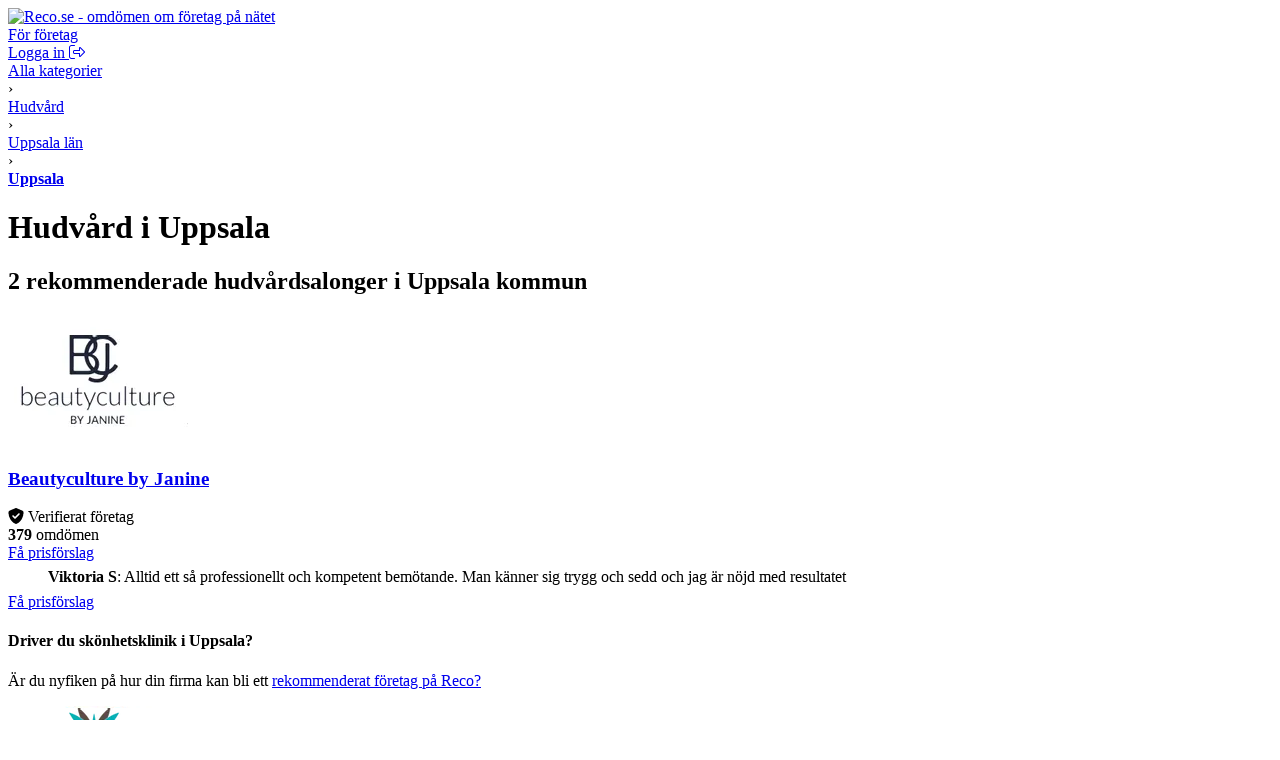

--- FILE ---
content_type: text/html; charset=UTF-8
request_url: https://www.reco.se/kategori/hudv%C3%A5rd/uppsala/1
body_size: 7370
content:







<!DOCTYPE html>
<html lang="sv" class="nojs">
<head>
  <meta charset="utf-8">
  <meta name="recolang" content="sv" />
  <meta name="reviewrecolang" content="" />
  <!--
  Hittade du det du letade efter? Vi letar alltid efter grymma utvecklare. Dra iväg ett mejl till jakob @ reco.se för att få veta mer.
  -->
  <script>(function(){var d=document.getElementsByTagName("html")[0];if(!d.classList)return;d.className=d.className.replace(/nojs/, "js");})();</script>
  
      <script>
        window.OBJ_TYPE="category/v1";
        window.hj=window.hj||function(){(hj.q=hj.q||[]).push(arguments)};
        hj("trigger", "obj_category/v1");

        
          if (/^\/kategori\/(städ|st%C3%A4d|städhjälp|st%C3%A4dhj%C3%A4lp|putsa-fönster|putsa-f%C3%B6nster|byggstäd|byggst%C3%A4d|kontorsstädning|kontorsst%C3%A4dning|flyttstäd|flyttst%C3%A4d|frisör|fris%C3%B6r|hårförlängning|h%C3%A5rf%C3%B6rl%C3%A4ngning)/.test(location.pathname)) {
            var _vis_opt_url = 'https://www.reco.se/k/test' + location.pathname.replace(/^\/kategori/, '');
          }
        
      </script>
    

  <!-- Google Tag Manager -->
<script>(function(w,d,s,l,i){w[l]=w[l]||[];w[l].push({'gtm.start':
new Date().getTime(),event:'gtm.js'});var f=d.getElementsByTagName(s)[0],
j=d.createElement(s),dl=l!='dataLayer'?'&l='+l:'';j.async=true;j.src=
'https://www.googletagmanager.com/gtm.js?id='+i+dl;f.parentNode.insertBefore(j,f);
})(window,document,'script','dataLayer','GTM-MJN5CB4');</script>
<!-- End Google Tag Manager -->

  <meta name="viewport" content="user-scalable=no, initial-scale=1.0, maximum-scale=1.0, width=device-width, shrink-to-fit=no"/>

  <meta name="language" content="sv" />
  <meta name="distribution" content="global" />
  <meta name="copyright" content="Copyright ©2024 - Reco Sverige AB" />

  <link rel="shortcut icon" href="/assets/favicon.png?3" sizes="16x16">
  <link rel="shortcut icon" href="/assets/favicon-32x32.png?3" sizes="32x32">
  <link rel="shortcut icon" href="/assets/favicon-64x64.png?3" sizes="64x64">
  <link rel="shortcut icon" href="/assets/favicon-128x128.png?3" sizes="128x128">
  <link rel="shortcut icon" href="/assets/favicon-256x256.png?3" sizes="256x256">
  <title>Hudvård i Uppsala: Omdömen hos Reco.se</title>
  <meta property="og:title" content="Hudvård i Uppsala: Omdömen hos Reco.se">
  <meta property="og:site_name" content="Reco.se">
  <script> window.splitClientId = "hj3d32cfir3nlkv86r676n4hsc1i1et94078"; </script>
  <script type="text/javascript">

  function outboundLink(url, category, event, label) {
    if (!window.ga) {
      return
    };
  }

  window.Reco = (function() {
    var lang = document.querySelector("meta[name='recolang']").content;
    return {
      __scripts: [],
      loadScript: function(script) {
        if (script.indexOf(lang + ".js") < 0)
          this.__scripts.push(script.replace(/\.js$/, "." + lang + ".js"));
        else
          this.__scripts.push(script);
      },
      loadScripts: function() {
        var script;
        for (var i = 0; i < this.__scripts.length; i++) {
          script = document.createElement("script");
          script.src = this.__scripts[i].replace(/\.js$/g, '.bundle.js');
          script.async = true;
          document.body.appendChild(script);
        }
      }
    };
  })();

  
  window.Reco.headerB2b = true;
  window.Reco.becomeMember = false;
  window.Reco.siteNav = [
    [
      'För företagare',
      [
        ['https://www.reco.se/foretag/sign-up?utm_source=reco.se&utm_medium=referral&utm_campaign=recose-testa-reco-kostnadsfritt&utm_content=testa-kostnadsfritt-i-2-manader', 'Testa kostnadsfritt i 2 månader'],
        ['https://www.reco.se/foretag/blog?utm_source=reco.se&utm_medium=referral&utm_campaign=header_recose-nyheter-for-foretag&utm_content=nyheter-for-foretag', 'Blogg & Nyheter'],
        ['https://www.reco.se/foretag/kunskap?utm_source=reco.se&utm_medium=referral&utm_campaign=header_recose-kunskap&utm_content=kunskap', 'Guider & Webinar'],
        ['https://info.recoforetag.se/landningssida-oka-konverteringen-pa-era-annonser-med-google-seller-rating-och-reco?utm_campaign=Kampanj%3A%20Google%20Seller%20Rating&utm_source=Reco.se&utm_medium=header&utm_content=Google-seller-rating-reco-header', 'Google Seller Rating'],
        ['https://www.reco.se/foretag/priser?utm_source=reco.se&utm_medium=referral&utm_campaign=header_recose-ta-reda-pa-ditt-pris&utm_content=ta-reda-pa-ditt-pris', 'Ta reda på ditt pris'],
      ],
    ],
    [
      'Support & Kundtjänst',
      [
        ['/info/kontakta-reco', 'Kontakta oss'],
        ['/info/integritetspolicy', 'Integritetspolicy medlemmar'],
        ['/info/cookiepolicy', 'Cookiepolicy'],
      ],
    ],
    [
      'Mer om Reco',
      [
        ['https://www.reco.se/foretag/om?utm_source=reco.se&utm_medium=referral&utm_campaign=header_recose-om-oss&utm_content=om-oss', 'Om oss'],
        ['https://www.reco.se/foretag/pressrum?utm_source=reco.se&utm_medium=referral&utm_campaign=header_recose-pressrum&utm_content=pressrum', 'Pressrum'],
        ['https://www.reco.se/foretag/jobba-pa-reco-se?utm_source=reco.se&utm_medium=referral&utm_campaign=header_recose-jobba-pa-reco&utm_content=jobba-pa-reco', 'Jobba på Reco.se'],
        ['/info/terms', 'Medlemsvillkor'],
      ],
    ]
  ];

  </script>
  
  <link rel="canonical" href="https://www.reco.se/kategori/hudv%C3%A5rd/uppsala/1">
  <meta property="og:url" content="https://www.reco.se/kategori/hudv%C3%A5rd/uppsala/1">

  <!-- Preconnect to the CDN for venue-images and reviewer-images -->
  <link rel="preconnect" href="https://d1soclrdty2wh7.cloudfront.net">

  
  

  

  
  <meta name="description" content="Här kan du läsa om och skriva omdömen på hudvård i Uppsala. Vi hjälper dig hitta bästa företaget för ditt ändamål.">
  <meta property="og:description" content="Här kan du läsa om och skriva omdömen på hudvård i Uppsala. Vi hjälper dig hitta bästa företaget för ditt ändamål.">



  <link rel="stylesheet" href="/assets/stylesheets/generated/044584296bb8fc67aba495cf44ac2ae6-frontend.css">

  <script src="https://kit.fontawesome.com/76405ecf67.js" crossorigin="anonymous"></script>

  <script defer src="https://unpkg.com/@lottiefiles/lottie-player@latest/dist/lottie-player.js"></script>
</head>
<body class="bg-gray">
  <!-- Google Tag Manager (noscript) -->
<noscript><iframe src="https://www.googletagmanager.com/ns.html?id=GTM-MJN5CB4"
height="0" width="0" style="display:none;visibility:hidden"></iframe></noscript>
<!-- End Google Tag Manager (noscript) -->

  <a style="height:0px;overflow:hidden;display:block;" class="before-header"></a>
  
    
<div id="header-root" >
  <header class="header">
    <div class="primary-actions">
      <a class="logo-wrapper" href="/">
        <img src="/assets/images/c583b69a21d15948bd2db38b588f9d2f-logo.svg" alt="Reco.se - omdömen om företag på nätet" />
      </a>
    </div>
    <span class="search-area"></span>
    <div class="secondary-actions">
      
        <a class="link b2b-button" href="https://www.reco.se/foretag?utm_source=reco.se&utm_medium=referral&utm_campaign=header_recose-for-foretag&utm_content=for-foretag" tabindex="0" draggable="false">
          För företag
        </a>
      

      
        <div class="profile-modal-container">
          <a href="/u/logga-in" class="action">
            <span>Logga in</span>
            <svg aria-hidden="true" focusable="false" data-prefix="fal" data-icon="right-from-bracket" class="svg-inline--fa fa-right-from-bracket icon--16" role="img" viewBox="0 0 512 512"><path fill="currentColor" d="M176 448h-96C53.53 448 32 426.5 32 400v-288C32 85.53 53.53 64 80 64h96C184.8 64 192 56.84 192 48S184.8 32 176 32h-96C35.88 32 0 67.88 0 112v288C0 444.1 35.88 480 80 480h96C184.8 480 192 472.8 192 464S184.8 448 176 448zM502.6 233.4l-128-128c-9.156-9.156-22.91-11.91-34.88-6.938C327.8 103.4 320 115.1 320 128l.0918 63.1L176 192C149.5 192 128 213.5 128 240v32C128 298.5 149.5 320 176 320l144.1-.001L320 384c0 12.94 7.797 24.62 19.75 29.56c11.97 4.969 25.72 2.219 34.88-6.938l128-128C508.9 272.4 512 264.2 512 256S508.9 239.6 502.6 233.4zM352 384V288H176C167.2 288 160 280.8 160 272v-32C160 231.2 167.2 224 176 224H352l-.0039-96l128 128L352 384z"></path></svg>
          </a>
        </div>
      
    </div>
  </header>
</div>

  

  

  

  

  
  <div id="singlelead-container"></div>
  <div id="multilead-container-popup-deprecated" data-reviews="{&quot;reviews&quot;:[{&quot;screenName&quot;:&quot;Viktoria S&quot;,&quot;text&quot;:&quot;Alltid ett så professionellt och kompetent bemötande. Man känner sig trygg och sedd och jag är nöjd med resultatet&quot;,&quot;image&quot;:&quot;//s3-eu-west-1.amazonaws.com/static.reco.se/pictures/1730720469364_NfdVQXDH_profile2x.jpg&quot;},{&quot;screenName&quot;:&quot;Sofie S&quot;,&quot;text&quot;:&quot;Håltagning på 4åring gick jättebra, otroligt gullig tjej som gjorde det&quot;,&quot;image&quot;:null}]}"></div>

  <div class="tmm">
    <div class="content bg-white">
      <div>
        

<div class="pm bg-white">
  <div class="grid clfx bp-r">
    <div class="g7 gc">
      
          <div itemscope itemtype="http://schema.org/BreadcrumbList" class="t0">
            <div itemprop="itemListElement" itemscope itemtype="https://schema.org/ListItem" class="iblock">
              <a itemprop="item" href="/kategori" class="nou uh gray">
                <span itemprop="name">Alla kategorier</span>
              </a>
              <meta itemprop="position" content="1" />
            </div> &rsaquo;
            <div itemprop="itemListElement" itemscope itemtype="https://schema.org/ListItem" class="iblock">
              <a itemprop="item" itemtype="https://schema.org/Thing" href="/kategori/hudv%C3%A5rd/1" class="nou uh gray">
                <span itemprop="name">Hudvård</span>
              </a>
              <meta itemprop="position" content="2" />
            </div> &rsaquo;
            
              <div itemprop="itemListElement" itemscope itemtype="https://schema.org/ListItem" class="iblock">
                <a itemprop="item" href="/kategori/hudv%C3%A5rd/uppsala-l%C3%A4n/1" class="nou uh gray">
                  <span itemprop="name">Uppsala län</span>
                </a>
                <meta itemprop="position" content="3" />
              </div> &rsaquo;
            
            <div itemprop="itemListElement" itemscope itemtype="https://schema.org/ListItem" class="iblock">
              <a itemprop="item"
                  href="/kategori/hudv%C3%A5rd/uppsala/1" class="nou uh">
                <span itemprop="name"><strong class="nou black">Uppsala</strong></span>
              </a>
              <meta itemprop="position" content="4" />
            </div>
          </div>

          <div style="position:relative">

            <h1 class="t5 m0">
              
                Hudvård i Uppsala
              
            </h1>
            <h2 class="t2 m0 nstl">
              2
              rekommenderade
              hudvårdsalonger
              i 
                Uppsala kommun
              
            </h2>


            <div>
              
                  <header id="category-text" class="article clfx tmm">
                    
                        <div style="overflow:hidden;max-height:40px;">
                          
                        </div>
                          
                      
                  </header>
                
            </div>
          </div>
        </div>
      
    
  </div>
</div>


        <div id="category-filters"></div>

        

        



        
        <ul style="padding:0;margin:0;list-style:none;" id="results-list">
          
            
            <li class="m0 bb-gray js--marker pm">
              

<div class="row gut20">
    <div class="col bp-r-h">
    
        
            <a href="/beautyculture-by-janine">
                <img src="https://d1soclrdty2wh7.cloudfront.net/[base64]" alt="Beautyculture by Janine" width="180" height="130" class="block" />
            </a>
        
    
    </div>
    <div class="col col-12-12">
        <div class="row">
            <div class="col col-12-12">
                

                <div>
                    <h3 class="m0 bm6 t2 iblock">
                    
                        <a href="/beautyculture-by-janine" class="nou uh">Beautyculture by Janine</a>
                    
                    </h3>
                    
                        


<span class="trust-state--wrap">
  
      
  <span class="trust-state tooltip" data-tooltip="Företaget har bekräftat sin företagssida och har gett Reco full insyn i sitt affärssystem så att Reco kan verifiera kundomdömena.">
    <span class="trust-state--icon fas fa-shield-check "></span>
    <span class="trust-state--hint">Verifierat företag</span>
  </span>

    
</span>

                    
                </div>
                <div class="clfx ln4 bm6">
                    <div class="reco-rating rs mleft mrs"><span></span><span></span><span></span><span></span><span></span></div>
                    <div class=""><strong>379</strong> 
                        omdömen
                    </div>
                </div>
            </div>
            <div class="col bp-r-h">
            
                

    <a
    href="/beautyculture-by-janine"
    class="wnw fbtn fbtn-orange bld t2 button-full cntr"
    data-venue-name="Beautyculture by Janine"
    data-venue-id="4052405"
    data-lead-type=""
    data-category=""
    data-reviews="{&quot;reviews&quot;:{&quot;screenName&quot;:&quot;Viktoria S&quot;,&quot;text&quot;:&quot;Alltid ett så professionellt och kompetent bemötande. Man känner sig trygg och sedd och jag är nöjd med resultatet&quot;,&quot;image&quot;:&quot;//s3-eu-west-1.amazonaws.com/static.reco.se/pictures/1730720469364_NfdVQXDH_profile2x.jpg&quot;}}">
    
        Få prisförslag
    
    </a>


            
            </div>
        </div>

        <div class="bms">
        
        </div>

    
      <div class="tm" style="display:table;table-layout:fixed;width:100%">
        <div class="wnw eps" style="line-height:30px;display:table-cell">
          <div style="display:inline-block;vertical-align:middle;border-radius:100%;overflow:hidden;width:30px;height:30px;margin-right:6px">
            <img
                class="js--lazy-load block"
                src="[data-uri]"
                data-picture="https://d1soclrdty2wh7.cloudfront.net/eyJidWNrZXQiOiJzdGF0aWMucmVjby5zZSIsImtleSI6InBpY3R1cmVzLzE3MzA3MjA0NjkzNjRfTmZkVlFYREhfb3JpZ2luYWwuanBnIiwiZWRpdHMiOnsicmVzaXplIjp7IndpZHRoIjozMCwiaGVpZ2h0IjozMCwiZml0IjoiY292ZXIifX19"
                width="30"
                height="30"
                alt="Viktoria S">
          </div>
          <strong>Viktoria S</strong>:
          <span class="itlc">Alltid ett så professionellt och kompetent bemötande. Man känner sig trygg och sedd och jag är nöjd med resultatet</span>
        </div>
      </div>
    

        <div class="bp-r-s tms">
        

    <a
    href="/beautyculture-by-janine"
    class="wnw fbtn fbtn-orange bld t2 button-full cntr"
    data-venue-name="Beautyculture by Janine"
    data-venue-id="4052405"
    data-lead-type=""
    data-category=""
    data-reviews="{&quot;reviews&quot;:{&quot;screenName&quot;:&quot;Viktoria S&quot;,&quot;text&quot;:&quot;Alltid ett så professionellt och kompetent bemötande. Man känner sig trygg och sedd och jag är nöjd med resultatet&quot;,&quot;image&quot;:&quot;//s3-eu-west-1.amazonaws.com/static.reco.se/pictures/1730720469364_NfdVQXDH_profile2x.jpg&quot;}}">
    
        Få prisförslag
    
    </a>


        </div>
    </div>
</div>

            </li>
          
            
                <li class="lead-cta" data-href="https://www.reco.se/foretag?utm_source=reco.se&utm_medium=referral&utm_campaign=kategorisida_recose&utm_content=rekommenderat-företag-pa-reco">
                  
                    <h4 class="heading3">Driver du skönhetsklinik i Uppsala?</h4>
                  
                  <p>Är du nyfiken på hur din firma kan bli ett <a href="https://www.reco.se/foretag?utm_source=reco.se&utm_medium=referral&utm_campaign=kategorisida_recose&utm_content=rekommenderat-företag-pa-reco">rekommenderat företag på Reco?</a></p>
                </li>

            
            <li class="m0 bb-gray js--marker pm">
              

<div class="row gut20">
    <div class="col bp-r-h">
    
        
            <a href="/uppsala-spa-hudvard">
                <img src="https://d1soclrdty2wh7.cloudfront.net/[base64]" alt="Uppsala spa &amp; skönhetsvård" width="180" height="130" class="block" />
            </a>
        
    
    </div>
    <div class="col col-12-12">
        <div class="row">
            <div class="col col-12-12">
                

                <div>
                    <h3 class="m0 bm6 t2 iblock">
                    
                        <a href="/uppsala-spa-hudvard" class="nou uh">Uppsala spa &amp; skönhetsvård</a>
                    
                    </h3>
                    
                </div>
                <div class="clfx ln4 bm6">
                    <div class="reco-rating rs mleft mrs"><span></span><span></span><span></span><span></span><ins></ins></div>
                    <div class=""><strong>116</strong> 
                        omdömen
                    </div>
                </div>
            </div>
            <div class="col bp-r-h">
            
                

    
        
    


            
            </div>
        </div>

        <div class="bms">
        
        </div>

    
      <div class="tm" style="display:table;table-layout:fixed;width:100%">
        <div class="wnw eps" style="line-height:30px;display:table-cell">
          <div style="display:inline-block;vertical-align:middle;border-radius:100%;overflow:hidden;width:30px;height:30px;margin-right:6px">
            <img
                class="js--lazy-load block"
                src="[data-uri]"
                data-picture="/assets/images/icons/default-user.svg"
                width="30"
                height="30"
                alt="Sofie S">
          </div>
          <strong>Sofie S</strong>:
          <span class="itlc">Håltagning på 4åring gick jättebra, otroligt gullig tjej som gjorde det</span>
        </div>
      </div>
    

        <div class="bp-r-s tms">
        

    
        
    


        </div>
    </div>
</div>

            </li>
          
        </ul>

        <div class="pm">
          <div id="js--pagination" class="bmm">
  <div class="iblock vmid">Visa sida:</div>
  <div class="iblock wnw vmid">
    <span class="pg-cur">1</span>
  </div>
</div>


        </div>
      </div>
    </div>
  </div>

  <div class="content-thin">
    <div class="pm tmm">
      

      
        
      
    </div>
  </div>

  


  
    
<footer>
    
<section class="footer-hero">
  <div class="footer-hero-content">
    <h2 class="heading3">Tjänsteföretag lever på sitt goda rykte:</h2>
    <p>Reco.se är Sveriges största oberoende plattform för kundomdömen. Vi jobbar sedan 2007 för bättre företag och nöjda kunder.</p>
    <a
      href="https://www.reco.se/foretag?utm_source=reco.se&utm_medium=referral&utm_campaign=footer_recose-sa-fungerar-reco&utm_content=sa-har-fungerar-reco"
    >
      Så här fungerar Reco »
    </a>
  </div>

  <div class="lottie-wrapper chromatic-ignore">
    <lottie-player
      src="/assets/images/hero-footer/animations/C-Walking-03-colour-cropped.json"
      autoplay=""
      mode="normal"
      loop=""
      background="transparent"
    />
  </div>

  <div class="lottie-wrapper hidden-sm chromatic-ignore">
    <lottie-player
      src="/assets/images/hero-footer/animations/GS-Reco-Animation-D-colour-cropped.json"
      autoplay=""
      loop=""
      mode="normal"
      background="transparent"
    />
  </div>
</section>

        
  <section class="footer-base">
    <div class="content-wrapper">
      <div class="content">
        <div class="footer-links">
          <ul>
            <li>
              <h4 class="heading4">För företagare</h4>
            </li>
            <li>
              <a class="nou uh" href="https://www.reco.se/foretag/sign-up?utm_source=reco.se&utm_medium=referral&utm_campaign=recose-testa-reco-kostnadsfritt&utm_content=testa-kostnadsfritt-i-2-manader">Testa kostnadsfritt i 2 månader</a>
            </li>
            <li>
              <a class="nou uh" href="https://www.reco.se/foretag/blog?utm_source=reco.se&utm_medium=referral&utm_campaign=footer_recose-nyheter-for-foretag&utm_content=nyheter-for-foretag">Blogg &amp; Nyheter</a>
            </li>
            <li>
              <a class="nou uh" href="https://www.reco.se/foretag/kunskap?utm_source=reco.se&utm_medium=referral&utm_campaign=footer_recose-kunskap&utm_content=kunskap">Guider &amp; Webinar</a>
            </li>
            <li>
              <a class="nou uh" href="https://info.recoforetag.se/landningssida-oka-konverteringen-pa-era-annonser-med-google-seller-rating-och-reco?utm_campaign=Kampanj%3A%20Google%20Seller%20Rating&utm_source=Reco.se&utm_medium=footer&utm_content=Google-seller-rating-reco-footer">Google Seller Rating</a>
            </li>
            <li>
              <a class="nou uh" href="https://www.reco.se/foretag/priser?utm_source=reco.se&utm_medium=referral&utm_campaign=footer_recose-ta-reda-pa-ditt-pris&utm_content=ta-reda-pa-ditt-pris">Ta reda på ditt pris</a>
            </li>
          </ul>
          <ul>
            <li>
              <h4 class="heading4">Support &amp; Kundtjänst</h4>
            </li>
            <li>
              <a class="nou uh" href="/info/kontakta-reco" rel="nofollow">Kontakta oss</a>
            </li>
            <li>
              <a class="nou uh" href="https://info.recoforetag.se/knowledge/vanliga-fr%C3%A5gor-svar" rel="nofollow">Vanliga frågor</a>
            </li>
            <li>
              <a class="nou uh" href="/info/integritetspolicy">Integritetspolicy medlemmar</a>
            </li>
            <li>
              <a class="nou uh" href="/info/cookiepolicy">Cookiepolicy</a>
            </li>
          </ul>
          <ul>
            <li>
              <h4 class="heading4">Mer om Reco</h4>
            </li>
            <li>
              <a class="nou uh" href="https://www.reco.se/foretag/om?utm_source=reco.se&utm_medium=referral&utm_campaign=footer_recose-om-oss&utm_content=om-oss" rel="nofollow">Om oss</a>
            </li>
            <li>
              <a class="nou uh" href="https://www.reco.se/foretag/pressrum?utm_source=reco.se&utm_medium=referral&utm_campaign=footer_recose-pressrum&utm_content=pressrum" rel="nofollow">Pressrum</a>
            </li>
            <li>
              <a class="nou uh" href="https://www.reco.se/foretag/jobba-pa-reco-se?utm_source=reco.se&utm_medium=referral&utm_campaign=footer_recose-jobba-pa-reco&utm_content=jobba-pa-reco" rel="nofollow">Jobba på Reco.se</a>
            </li>
            <li>
              <a class="nou uh" href="/info/terms" rel="nofollow">Medlemsvillkor</a>
            </li>
          </ul>

          <ul class="social-links">
            <li>
              <h4 class="heading4">Följ Reco</h4>
            </li>
            <li>
              <a class="nou uh" href="/info/facebook">
                <i class="fab fa-facebook"></i>
                <span>Facebook</span>
              </a>
            </li>
            <li>
              <a class="nou uh" href="/info/instagram">
                <i class="fab fa-instagram"></i>
                <span>Instagram</span>
              </a>
            </li>
            <li>
              <a class="nou uh" href="/info/linkedin">
                <i class="fab fa-linkedin"></i>
                <span>LinkedIn</span>
              </a>
            </li>
            <li>
              <a class="nou uh" href="/info/youtube">
                <i class="fab fa-youtube"></i>
                <span>YouTube</span>
              </a>
            </li>
          </ul>
        </div>

        <div class="customer-reviews-regions-links">
          <h4>Hitta kundomdömen:</h4>
          <ul>
            <li>
              <a class="nou uh" href="/stad/stockholm">Stockholm</a>
            </li>
            <li>
              <a class="nou uh" href="/stad/g%C3%B6teborg">Göteborg</a>
            </li>
            <li>
              <a class="nou uh" href="/stad/malm%C3%B6">Malmö</a>
            </li>
            <li>
              <a class="nou uh" href="/stad/uppsala">Uppsala</a>
            </li>
            <li>
              <a class="nou uh" href="/populara-foretag">Populära företag</a>
            </li>
          </ul>
        </div>

        <div class="logo-tagline">
          <img class="" src="/assets/images/logo-white.svg" alt="Reco Logotype" />
          <span>Omdömen du kan lita på</span>
        </div>
      </div>
    </div>
  </section>

</footer>

  

  
  <script type="text/javascript">
    window.__mapsInitialized = false;

    function __mapsInitialize() {
      window.__mapsInitialized = true;
    }

    window.CategoryData = {"isGoTo":true,"identifier":"hudv\u00E5rd","locationIdentifier":"uppsala","locationName":"Uppsala","placements":[],"category":null,"categorySlug":"hudv\u00E5rd","categoryPlural":"hudv\u00E5rdsalonger","markers":[{"venueId":4052405,"lat":59.8582539,"lng":17.6384381,"title":"Beautyculture by Janine","description":"","reviewCount":379,"meanRating":4.9,"identifier":"beautyculture-by-janine"},{"venueId":4026287,"lat":59.877436,"lng":17.6741,"title":"Uppsala spa & sk\u00F6nhetsv\u00E5rd","description":"","reviewCount":116,"meanRating":4.3,"identifier":"uppsala-spa-hudvard"}]};

    (function() {
      function loadMaps() {
        if (window.innerWidth < 600) return;
        window.removeEventListener("resize", loadMaps, true);
        var el = document.createElement("script");
        el.src = "https://maps.googleapis.com/maps/api/js?key=AIzaSyCryrSSQMznrdpEdgzm7omyXdGTw5JmdfA&v=3.29&callback=__mapsInitialize&language=sv_SE";
        el.async = true;
        document.body.appendChild(el);
      }

      if (window.innerWidth >= 600) {
        window.addEventListener("load", loadMaps, true);
      } else {
        window.addEventListener("resize", loadMaps, true);
      }
    })();
  </script>


  
    <script async src="/assets/javascripts/build/2bc7165e279c142e72b04750d3e08182-header.sv.bundle.js"></script>
  

  <script async src="/assets/javascripts/build/8df01432b3a6f8e2cf911dc135d10128-main.sv.bundle.js"></script><script async src="/assets/javascripts/build/fb6fee61297befe623cca0332e16bc8d-category.sv.bundle.js"></script>


  <!-- ______                          -->
  <!-- | ___ \                         -->
  <!-- | |_/ /___  ___ ___   ___  ___  -->
  <!-- | -- // _ \/ __/ _ \ / __|/ _ \ -->
  <!-- | |\ \ .__/ (_| (_) |\__ \ .__/ -->
  <!-- \_| \_\___|\___\___(_)___/\___| -->
</body>
</html>

